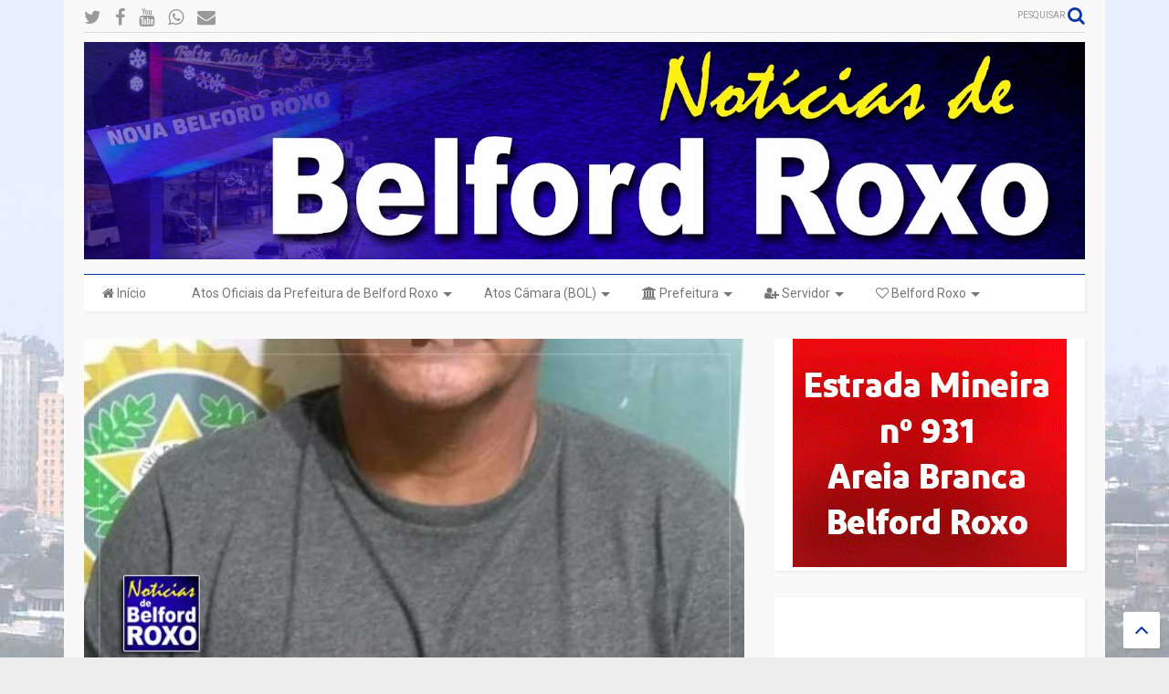

--- FILE ---
content_type: text/html; charset=utf-8
request_url: https://www.google.com/recaptcha/api2/aframe
body_size: 268
content:
<!DOCTYPE HTML><html><head><meta http-equiv="content-type" content="text/html; charset=UTF-8"></head><body><script nonce="ecrtIoUuMyb4ZbI_gQBFyQ">/** Anti-fraud and anti-abuse applications only. See google.com/recaptcha */ try{var clients={'sodar':'https://pagead2.googlesyndication.com/pagead/sodar?'};window.addEventListener("message",function(a){try{if(a.source===window.parent){var b=JSON.parse(a.data);var c=clients[b['id']];if(c){var d=document.createElement('img');d.src=c+b['params']+'&rc='+(localStorage.getItem("rc::a")?sessionStorage.getItem("rc::b"):"");window.document.body.appendChild(d);sessionStorage.setItem("rc::e",parseInt(sessionStorage.getItem("rc::e")||0)+1);localStorage.setItem("rc::h",'1764269191388');}}}catch(b){}});window.parent.postMessage("_grecaptcha_ready", "*");}catch(b){}</script></body></html>